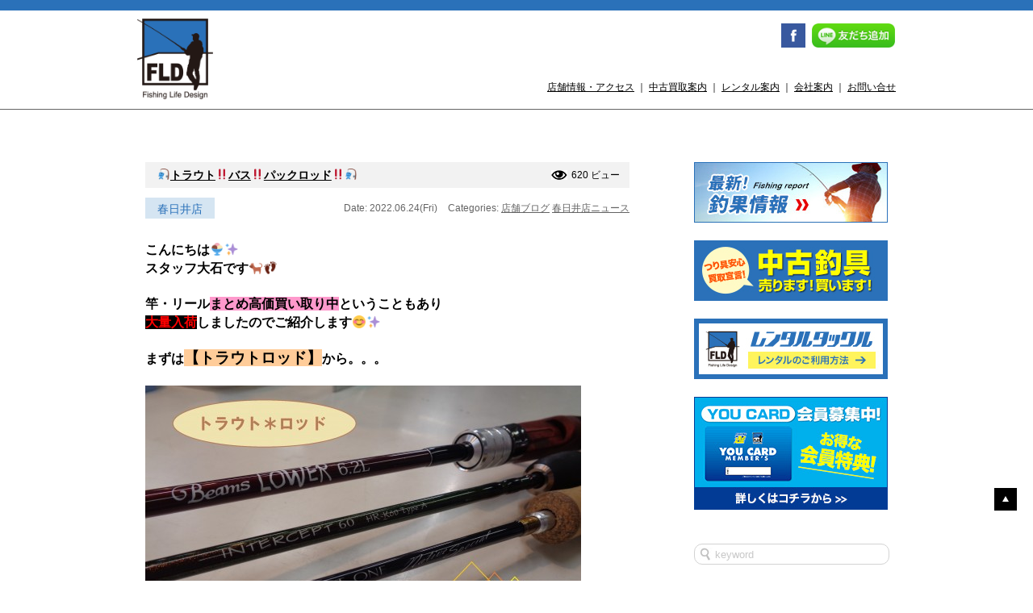

--- FILE ---
content_type: text/html; charset=UTF-8
request_url: https://www.fishing-lifed.com/tag/%E3%83%91%E3%83%83%E3%82%AF%E3%83%AD%E3%83%83%E3%83%89/
body_size: 41315
content:
<!DOCTYPE html>
<html lang="ja">
<head>
<meta charset="UTF-8">
<meta name="viewport" content="width=device-width">
<meta name="keywords" content="釣り,レンタル,釣具,レンタルタックル">
<meta name="format-detection" content="telephone=no">
<meta name="description" content="気軽に釣りを楽しみたい！そんなあなたを完全サポート。">
<meta name="google-site-verification" content="7JiKG6TBwL7VTtZyBHcL5hO-VQVJvNuo6YmAeuT0tyM" />
<meta name="google-site-verification" content="7JiKG6TBwL7VTtZyBHcL5hO-VQVJvNuo6YmAeuT0tyM" />
<link rel="stylesheet" href="https://www.fishing-lifed.com/wp/wp-content/themes/typeA/style.css" type="text/css">
<link rel="stylesheet" href="https://www.fishing-lifed.com/wp/wp-content/themes/typeA/css/common.css" type="text/css">
<!--<script type="text/javascript" src="//ajax.googleapis.com/ajax/libs/jquery/1.7.2/jquery.js" charset="utf-8"></script>--> 

<script src="https://ajax.googleapis.com/ajax/libs/jquery/3.1.1/jquery.min.js"></script> 
<script type="text/javascript" src="https://www.fishing-lifed.com/wp/wp-content/themes/typeA/js/html5.js" charset="utf-8"></script> 
<script type="text/javascript" src="https://www.fishing-lifed.com/wp/wp-content/themes/typeA/js/jquery.page-scroller.js" charset="utf-8"></script> 
<script type="text/javascript" src="https://www.fishing-lifed.com/wp/wp-content/themes/typeA/js/action.js" charset="utf-8"></script> 
<script type="text/javascript" src="https://www.fishing-lifed.com/wp/wp-content/themes/typeA/js/ga.js" charset="utf-8"></script>
<title>
パックロッド | 新品・中古釣具／レンタルタックル FLD[Fishing Life Design]</title>
<link rel="shortcut icon" href="https://www.fishing-lifed.com/wp/wp-content/themes/typeA/images/favicon.ico">

<!-- css -->
<link rel="stylesheet" type="text/css" href="https://cdn.jsdelivr.net/npm/slick-carousel@1.8.1/slick/slick.css">
<link rel="stylesheet" type="text/css" href="https://cdnjs.cloudflare.com/ajax/libs/slick-carousel/1.9.0/slick-theme.css">

<!-- js --> 

<script type="text/javascript" src="https://cdn.jsdelivr.net/npm/slick-carousel@1.8.1/slick/slick.min.js"></script> 
<script>
	
$(function(){
	$('#img-slider ul').slick({
		slidesToShow: 1,
		slidesToScroll:1,
		autoplay:true,
		arrows:false,
		dots:true,
		centerMode:true,        
    	centerPadding:"25vw",
	});
});
	
</script>
	
	
<!-- OGP -->
<meta property="og:type" content="blog">
<meta property="og:description" content="気軽に釣りを楽しみたい！そんなあなたを完全サポート。">
<meta property="og:title" content="新品・中古釣具／レンタルタックル FLD[Fishing Life Design]">
<meta property="og:url" content="https://www.fishing-lifed.com">
<meta property="og:image" content="https://www.fishing-lifed.com/wp/wp-content/themes/typeA/screenshot.png">
<meta property="og:site_name" content="新品・中古釣具／レンタルタックル FLD[Fishing Life Design]">
<meta property="og:locale" content="ja_JP" />
<meta property="fb:admins" content="100001679484566">
<meta property="fb:app_id" content="498381986900090">
<!-- /OGP -->
<link rel="alternate" type="application/rss+xml" title="新品・中古釣具／レンタルタックル FLD[Fishing Life Design] &raquo; パックロッド タグのフィード" href="https://www.fishing-lifed.com/tag/%e3%83%91%e3%83%83%e3%82%af%e3%83%ad%e3%83%83%e3%83%89/feed/" />
		<script type="text/javascript">
			window._wpemojiSettings = {"baseUrl":"https:\/\/s.w.org\/images\/core\/emoji\/72x72\/","ext":".png","source":{"concatemoji":"https:\/\/www.fishing-lifed.com\/wp\/wp-includes\/js\/wp-emoji-release.min.js?ver=4.2.38"}};
			!function(e,n,t){var a;function o(e){var t=n.createElement("canvas"),a=t.getContext&&t.getContext("2d");return!(!a||!a.fillText)&&(a.textBaseline="top",a.font="600 32px Arial","flag"===e?(a.fillText(String.fromCharCode(55356,56812,55356,56807),0,0),3e3<t.toDataURL().length):(a.fillText(String.fromCharCode(55357,56835),0,0),0!==a.getImageData(16,16,1,1).data[0]))}function i(e){var t=n.createElement("script");t.src=e,t.type="text/javascript",n.getElementsByTagName("head")[0].appendChild(t)}t.supports={simple:o("simple"),flag:o("flag")},t.DOMReady=!1,t.readyCallback=function(){t.DOMReady=!0},t.supports.simple&&t.supports.flag||(a=function(){t.readyCallback()},n.addEventListener?(n.addEventListener("DOMContentLoaded",a,!1),e.addEventListener("load",a,!1)):(e.attachEvent("onload",a),n.attachEvent("onreadystatechange",function(){"complete"===n.readyState&&t.readyCallback()})),(a=t.source||{}).concatemoji?i(a.concatemoji):a.wpemoji&&a.twemoji&&(i(a.twemoji),i(a.wpemoji)))}(window,document,window._wpemojiSettings);
		</script>
		<style type="text/css">
img.wp-smiley,
img.emoji {
	display: inline !important;
	border: none !important;
	box-shadow: none !important;
	height: 1em !important;
	width: 1em !important;
	margin: 0 .07em !important;
	vertical-align: -0.1em !important;
	background: none !important;
	padding: 0 !important;
}
</style>
<link rel='stylesheet' id='contact-form-7-css'  href='https://www.fishing-lifed.com/wp/wp-content/plugins/contact-form-7/includes/css/styles.css?ver=4.2.1' type='text/css' media='all' />
<script>if (document.location.protocol != "https:") {document.location = document.URL.replace(/^http:/i, "https:");}</script><script type='text/javascript' src='https://www.fishing-lifed.com/wp/wp-includes/js/jquery/jquery.js?ver=1.11.2'></script>
<script type='text/javascript' src='https://www.fishing-lifed.com/wp/wp-includes/js/jquery/jquery-migrate.min.js?ver=1.2.1'></script>
<link rel="EditURI" type="application/rsd+xml" title="RSD" href="https://www.fishing-lifed.com/wp/xmlrpc.php?rsd" />
<link rel="wlwmanifest" type="application/wlwmanifest+xml" href="https://www.fishing-lifed.com/wp/wp-includes/wlwmanifest.xml" /> 
<meta name="generator" content="WordPress 4.2.38" />
<!-- BEGIN: WP Social Bookmarking Light -->
<script>(function(d, s, id) {
  var js, fjs = d.getElementsByTagName(s)[0];
  if (d.getElementById(id)) return;
  js = d.createElement(s); js.id = id;
  js.src = "//connect.facebook.net/ja_JP/sdk.js#xfbml=1&version=v2.0";
  fjs.parentNode.insertBefore(js, fjs);
}(document, 'script', 'facebook-jssdk'));</script>   
<style type="text/css">
.wp_social_bookmarking_light{
    border: 0 !important;
    padding: 10px 0 20px 0 !important;
    margin: 0 !important;
}
.wp_social_bookmarking_light div{
    float: left !important;
    border: 0 !important;
    padding: 0 !important;
    margin: 0 5px 0px 0 !important;
    min-height: 30px !important;
    line-height: 18px !important;
    text-indent: 0 !important;
}
.wp_social_bookmarking_light img{
    border: 0 !important;
    padding: 0;
    margin: 0;
    vertical-align: top !important;
}
.wp_social_bookmarking_light_clear{
    clear: both !important;
}
#fb-root{
    display: none;
}
.wsbl_twitter{
    width: 100px;
}
.wsbl_facebook_like iframe{
    max-width: none !important;
}</style>
<!-- END: WP Social Bookmarking Light -->
</head>
<body data-rsssl=1>
<header id="header">
    <div class="header-inner">
        <h1><a href="https://www.fishing-lifed.com/"><img src="https://www.fishing-lifed.com/wp/wp-content/themes/typeA/images/common/h-logo.png" width="" height="100" alt="Fishing Life Design"></a></h1>
        <div class="header-right">
            <div class="h-sns">
                <ul>
                    <li class="i-fb"><a href="https://www.facebook.com/fishinglifed" target="_blank"><img src="https://www.fishing-lifed.com/wp/wp-content/themes/typeA/images/common/h-fb.png" width="30" height="30" alt="Facebook"></a></li>
                    <li class="i-lineat"><a href="https://www.fishing-lifed.com/line/"><img src="https://www.fishing-lifed.com/wp/wp-content/themes/typeA/images/common/h-lineat2.png" width="" height="30" alt="友だち追加"></a></li>
                </ul>
            </div>
            <div class="contents-nav">
                <p><a href="https://www.fishing-lifed.com/shops/">店舗情報・アクセス</a> ｜ <a href="https://www.fishing-lifed.com/purchase/">中古買取案内</a> ｜ <a href="https://www.fishing-lifed.com/rental/">レンタル案内</a> ｜ <a href="http://fishing-you.com/company/about-us" target="_blank">会社案内</a> ｜ <a href="https://www.fishing-lifed.com/inquiry/">お問い合せ</a></p>
            </div>
            <div class="sp-contents-nav">
                <ul>
                    <li id="headerbar-menu"><span><img src="https://www.fishing-lifed.com/wp/wp-content/themes/typeA/images/common/h-sp-menu.png" width="100" height="100" alt="メニュー"></span></li>
                    <!--<li><a href="tel:052-325-5136"><img src="https://www.fishing-lifed.com/wp/wp-content/themes/typeA/images/common/h-sp-tel.png" width="100" height="100" alt="電話"></a></li>
					<li><a href="https://www.fishing-lifed.com/shops/#map"><img src="https://www.fishing-lifed.com/wp/wp-content/themes/typeA/images/common/h-sp-map.png" width="100" height="100" alt="地図"></a></li>-->
                </ul>
            </div>
        </div>
    </div>
    <div class="dropper" id="menu">
        <ul>
            <li class="page_item page-item-5658"><a href="https://www.fishing-lifed.com/rental-test/">テストレンタル</a></li>
<li class="page_item page-item-868"><a href="https://www.fishing-lifed.com/line/">LINE＠情報</a></li>
<li class="page_item page-item-928"><a href="https://www.fishing-lifed.com/rental/">レンタル案内</a></li>
<li class="page_item page-item-6"><a href="https://www.fishing-lifed.com/shops/">店舗情報</a></li>
<li class="page_item page-item-15"><a href="https://www.fishing-lifed.com/purchase/">中古買取案内</a></li>
<li class="page_item page-item-8"><a href="https://www.fishing-lifed.com/inquiry/">お問い合せ</a></li>
            <li><a href="http://fishing-you.com/company/about-us" target="_blank">会社案内</a></li>
            	<li class="cat-item cat-item-2220"><a href="https://www.fishing-lifed.com/category/ichinomiya/" >一宮インター店ニュース</a>
</li>
	<li class="cat-item cat-item-1787"><a href="https://www.fishing-lifed.com/category/tougou/" >東郷店ニュース</a>
</li>
	<li class="cat-item cat-item-1661"><a href="https://www.fishing-lifed.com/category/tsu/" >津店ニュース</a>
</li>
	<li class="cat-item cat-item-1180"><a href="https://www.fishing-lifed.com/category/yokkaichi-2/" >四日市店ニュース</a>
</li>
	<li class="cat-item cat-item-331"><a href="https://www.fishing-lifed.com/category/matsusaka/" >松阪店ニュース</a>
</li>
	<li class="cat-item cat-item-2"><a href="https://www.fishing-lifed.com/category/event/" >セール・イベント情報</a>
</li>
	<li class="cat-item cat-item-4"><a href="https://www.fishing-lifed.com/category/blog/" >店舗ブログ</a>
</li>
	<li class="cat-item cat-item-1"><a href="https://www.fishing-lifed.com/category/news/" >お知らせ</a>
</li>
	<li class="cat-item cat-item-32"><a href="https://www.fishing-lifed.com/category/nagoyakita/" >名古屋北店ニュース</a>
</li>
	<li class="cat-item cat-item-33"><a href="https://www.fishing-lifed.com/category/nagoyaminami/" >名古屋南店ニュース</a>
</li>
	<li class="cat-item cat-item-31"><a href="https://www.fishing-lifed.com/category/yokkaichi/" >四日市富洲原店ニュース</a>
</li>
	<li class="cat-item cat-item-317"><a href="https://www.fishing-lifed.com/category/kasugai/" >春日井店ニュース</a>
</li>
        </ul>
    </div>
</header>
<div id="wrapper">
	<div class="wrapper-inner">
		<div id="maincolumn">
			<div id="posts">
<div id="post-20359" class="entry-box">
    <div class="pagetitle">
                            <h3 class="entry-title"><a href="https://www.fishing-lifed.com/2022/06/24/%f0%9f%8e%a3%e3%83%88%e3%83%a9%e3%82%a6%e3%83%88%e2%80%bc%e3%83%90%e3%82%b9%e2%80%bc%e3%83%91%e3%83%83%e3%82%af%e3%83%ad%e3%83%83%e3%83%89%e2%80%bc%f0%9f%8e%a3/">🎣トラウト‼バス‼パックロッド‼🎣</a></h3>        <div class="views">
            620 ビュー        </div>
    </div>
    <div class="entry-meta">
                <span class="tempo">春日井店</span>
                <span class="date">Date: 2022.06.24(Fri)</span> <span class="category">Categories:
        <a href="https://www.fishing-lifed.com/category/blog/" rel="category tag">店舗ブログ</a> <a href="https://www.fishing-lifed.com/category/kasugai/" rel="category tag">春日井店ニュース</a>        </span> </div>
    <div class="entry-content">
        <p><span style="font-size: 12pt;"><strong>こんにちは🍨✨</strong></span></p>
<p><span style="font-size: 12pt;"><strong>スタッフ大石です🐈👣</strong></span></p>
<p>&nbsp;</p>
<p><span style="font-size: 12pt;"><strong>竿・リール<span style="background-color: #ff99cc;">まとめ高価買い取り中</span>ということもあり</strong></span></p>
<p><span style="font-size: 12pt;"><strong><span style="background-color: #000000; color: #ff0000;">大量入荷</span>しましたのでご紹介します😊✨</strong></span></p>
<p>&nbsp;</p>
<p><span style="font-size: 12pt;"><strong>まずは<span style="background-color: #ffcc99; font-size: 14pt;">【トラウトロッド】</span>から。。。</strong></span></p>
<p>&nbsp;</p>
<p><img class="aligncenter size-large wp-image-20361" src="https://www.fishing-lifed.com/wp/wp-content/uploads/2022/06/DSC01258-540x405.jpg" alt="DSC01258" width="540" height="405" /></p>
<p>&nbsp;</p>
<p><span style="font-size: 14pt; background-color: #ffcc99; color: #ff6600;"><strong>[フィッシュマン　ビームス　ローワー　6.2Ｌ]</strong></span></p>
<p>&nbsp;</p>
<p><span style="font-size: 14pt; background-color: #ff6600; color: #ffcc99;"><strong>[インターセプト　ＨＲ-Ｋ60]</strong></span></p>
<p>&nbsp;</p>
<p><span style="font-size: 14pt; background-color: #ffcc99; color: #ff6600;"><strong>[トラウトワン　ネイティブ　ｽﾍﾟｼｬﾙ　56ＵＬ]</strong></span></p>
<p>&nbsp;</p>
<p>&nbsp;</p>
<p>&nbsp;</p>
<p>&nbsp;</p>
<p><span style="font-size: 12pt;"><strong>続いては<span style="font-size: 14pt; background-color: #cc99ff;">【バスロッド】</span></strong></span></p>
<p>&nbsp;</p>
<p><img class="aligncenter size-large wp-image-20362" src="https://www.fishing-lifed.com/wp/wp-content/uploads/2022/06/DSC01259-540x405.jpg" alt="DSC01259" width="540" height="405" /></p>
<p>&nbsp;</p>
<p>&nbsp;</p>
<p><span style="font-size: 14pt; background-color: #cc99ff; color: #800080;"><strong>[１９　スコーピオン　2651Ｒ-2]</strong></span></p>
<p>&nbsp;</p>
<p><span style="font-size: 14pt; background-color: #800080; color: #cc99ff;"><strong>[１７　エクスプライド　168ＭＨ-2]</strong></span></p>
<p>&nbsp;</p>
<p><span style="font-size: 14pt; background-color: #cc99ff; color: #800080;"><strong>[ゾディアス　166ＭＨ-2]</strong></span></p>
<p>&nbsp;</p>
<p>&nbsp;</p>
<p>&nbsp;</p>
<p><img class="aligncenter size-large wp-image-20363" src="https://www.fishing-lifed.com/wp/wp-content/uploads/2022/06/DSC01260-540x405.jpg" alt="DSC01260" width="540" height="405" /></p>
<p>&nbsp;</p>
<p><span style="font-size: 14pt; background-color: #ccffff; color: #0000ff;"><strong>[１８　ポイズン・アドレナ　163　ＬＢＦＳ-2]</strong></span></p>
<p>&nbsp;</p>
<p><span style="font-size: 14pt; background-color: #0000ff; color: #ccffff;"><strong>[１８　ポイズン・アドレナ　1610Ｍ-2]</strong></span></p>
<p>&nbsp;</p>
<p>&nbsp;</p>
<p>&nbsp;</p>
<p><img class="aligncenter size-large wp-image-20364" src="https://www.fishing-lifed.com/wp/wp-content/uploads/2022/06/DSC01262-540x405.jpg" alt="DSC01262" width="540" height="405" /></p>
<p>&nbsp;</p>
<p><span style="font-size: 14pt; background-color: #ff99cc; color: #ff00ff;"><strong>[２１　ブレイゾン　Ｓ69Ｌ-2]</strong></span></p>
<p>&nbsp;</p>
<p><span style="font-size: 14pt; background-color: #ff00ff; color: #ff99cc;"><strong>[エアエッジ　662ＭＬＢ・Ｅ]</strong></span></p>
<p>&nbsp;</p>
<p><span style="font-size: 14pt; background-color: #ff99cc; color: #ff00ff;"><strong>[ハートランド　ｎＨＬ722ＭＬ＋ＦＢ-ＳＴ20]</strong></span></p>
<p>&nbsp;</p>
<p>&nbsp;</p>
<p>&nbsp;</p>
<p>&nbsp;</p>
<p><span style="font-size: 12pt;"><strong>最後に持ち運びに便利な<span style="background-color: #ffcc99; font-size: 14pt;">【パックロッド】</span>のご紹介です🚚💨</strong></span></p>
<p>&nbsp;</p>
<p>&nbsp;</p>
<p><img class="aligncenter size-large wp-image-20365" src="https://www.fishing-lifed.com/wp/wp-content/uploads/2022/06/DSC01264-540x405.jpg" alt="DSC01264" width="540" height="405" /></p>
<p>&nbsp;</p>
<p><span style="font-size: 14pt; background-color: #ffff99; color: #ff6600;"><strong>[１９　スコーピオン　2651Ｒ-5]</strong></span></p>
<p>&nbsp;</p>
<p><span style="font-size: 14pt; background-color: #ff6600; color: #ffff99;"><strong>[クワトロ　ＱＴＲＧＳ-63Ｌ]</strong></span></p>
<p>&nbsp;</p>
<p><span style="font-size: 14pt; background-color: #ffff99; color: #ff6600;"><strong>[Ｘｃｅｅｄ　ＸＣＥＥＤ　864ＭＬ-Ｓ]</strong></span></p>
<p>&nbsp;</p>
<p>&nbsp;</p>
<p><span style="font-size: 12pt;"><strong>上記ご紹介以外にも<span style="background-color: #ccffcc;">多数入荷</span>しております🎐✨</strong></span></p>
<p><span style="font-size: 12pt;"><strong>随時、店頭に並べていきますので、ぜひごらんください👀♡</strong></span></p>
<p><span style="font-size: 12pt; background-color: #000000; color: #ffff99;"><strong>(お電話でのお問い合わせ・お取り置きは御遠慮ください)</strong></span></p>
<p>&nbsp;</p>
<p><span style="font-size: 12pt; background-color: #ccffff;"><strong><a style="background-color: #ccffff;" href="https://www.instagram.com/fld_kasugai/" target="_blank">当店の情報＊盛り沢山インスタグラムはコチラ！！</a></strong></span></p>
<p><span style="font-size: 12pt; background-color: #ccffcc;"><strong><a style="background-color: #ccffcc;" href="https://fishing-you.com/cat_blog/shopblog/aichi/kasugai" target="_blank">フィッシング遊　春日井店ブログは・・・コチラ！</a></strong></span></p>
    </div>
</div>
<div id="post-11192" class="entry-box">
    <div class="pagetitle">
                            <h3 class="entry-title"><a href="https://www.fishing-lifed.com/2021/04/21/%e5%85%a5%e8%8d%b7%e6%83%85%e5%a0%b1%e3%81%a7%e3%81%99%e3%80%82-2/">入荷情報です。</a></h3>        <div class="views">
            373 ビュー        </div>
    </div>
    <div class="entry-meta">
                <span class="tempo">松阪店</span>
                <span class="date">Date: 2021.04.21(Wed)</span> <span class="category">Categories:
        <a href="https://www.fishing-lifed.com/category/matsusaka/" rel="category tag">松阪店ニュース</a> <a href="https://www.fishing-lifed.com/category/blog/" rel="category tag">店舗ブログ</a>        </span> </div>
    <div class="entry-content">
        <p><span style="font-size: 14pt;"><strong>今日のご紹介は・・・</strong></span></p>
<p><span style="font-size: 14pt; background-color: #ffff00; color: #ff0000;"><strong>デプス サイドワインダー キャリングモデル</strong></span></p>
<p><span style="font-size: 14pt;"><strong><span style="background-color: #ffff00; color: #ff0000;"><span style="background-color: #ffffff;">　　　　</span>『CMS－６２９ ML』</span> </strong></span></p>
<p><img class=" wp-image-11199 alignleft" src="https://www.fishing-lifed.com/wp/wp-content/uploads/2021/04/P_20210421_110818-540x137.jpg" alt="P_20210421_110818" width="394" height="100" /></p>
<p>&nbsp;</p>
<p>&nbsp;</p>
<p>&nbsp;</p>
<p>&nbsp;</p>
<p>&nbsp;</p>
<p>&nbsp;</p>
<p><span style="font-size: 14pt;"><strong>ちょっとした旅行や出張等にも邪魔にならない</strong></span></p>
<p><span style="font-size: 14pt;"><strong>ケース実測 約３８㌢。</strong></span></p>
<p><span style="font-size: 14pt;"><strong>めったに見かけないパックロッドです。</strong></span></p>
<p>&nbsp;</p>
    </div>
</div>
<div id="post-9572" class="entry-box">
    <div class="pagetitle">
                            <h3 class="entry-title"><a href="https://www.fishing-lifed.com/2020/12/12/%e3%83%af%e3%83%bc%e3%83%ab%e3%83%89%e3%82%b7%e3%83%a3%e3%82%a6%e3%83%a9%e3%83%84%e3%82%a2%e3%83%bc%e3%82%a8%e3%83%87%e3%82%a3%e3%82%b7%e3%83%a7%e3%83%b3%e5%85%a5%e8%8d%b7%ef%bc%81%ef%bc%81/">ワールドシャウラツアーエディション入荷！！</a></h3>        <div class="views">
            778 ビュー        </div>
    </div>
    <div class="entry-meta">
                <span class="tempo">春日井店</span>
                <span class="date">Date: 2020.12.12(Sat)</span> <span class="category">Categories:
        <a href="https://www.fishing-lifed.com/category/blog/" rel="category tag">店舗ブログ</a> <a href="https://www.fishing-lifed.com/category/kasugai/" rel="category tag">春日井店ニュース</a>        </span> </div>
    <div class="entry-content">
        <p><span style="font-size: 18pt;"><span style="color: #993366;"><strong>ワールドシャウラツアーエディション</strong></span>入荷！！</span></p>
<p>&nbsp;</p>
<p><span style="font-size: 14pt;">こんばんは春日井店のスタッフ岩月です！！</span></p>
<p>&nbsp;</p>
<p><span style="font-size: 14pt;"><strong><span style="color: #ff0000;">ワールドシャウラ・ツアーエディション</span></strong>のベイト＆スピニングが入荷しました！！</span></p>
<p><img class="aligncenter size-large wp-image-9576" src="https://www.fishing-lifed.com/wp/wp-content/uploads/2020/12/IMG_0766-540x405.jpg" alt="IMG_0766" width="540" height="405" /></p>
<p>&nbsp;</p>
<p><span style="font-size: 14pt;">番手はスピニングの「2754R-5」とベイトの「1754R-5」です！！！</span></p>
<p>&nbsp;</p>
<p><strong><span style="font-size: 18pt;">さらに！</span></strong></p>
<p>&nbsp;</p>
<p><img class="size-large wp-image-9357" src="https://www.fishing-lifed.com/wp/wp-content/uploads/2020/11/P_20201130_164417-540x181.jpg" alt="P_20201130_164417" width="540" height="181" /></p>
<p>&nbsp;</p>
<p><span style="font-size: 14pt;"><strong>絶賛ポイント ５倍・１０倍 セール中です！</strong></span></p>
<p><span style="font-size: 14pt;"><strong>期間は、１２月２日～１月１１日までの４０日間！！</strong></span></p>
<p>&nbsp;</p>
<p>&nbsp;</p>
<p><span style="font-size: 14pt;"><strong>期間中は中古商品もポイント ５倍！</strong></span></p>
<p>&nbsp;</p>
<p><span style="font-size: 14pt;"><strong>しかも、入会無料！！</strong></span></p>
<p>&nbsp;</p>
<p><span style="font-size: 14pt;"><strong>また、１２月２日～１２月３０日の間は</strong></span></p>
<p>&nbsp;</p>
<p>&nbsp;</p>
<p><span style="font-size: 14pt;"><strong>遊商品券での買取額が通常の３０％UP</strong></span></p>
<p>&nbsp;</p>
<p>&nbsp;</p>
<p><span style="font-size: 14pt;"><strong>となります。</strong></span></p>
<p>&nbsp;</p>
<p><img class="size-large wp-image-9358" src="https://www.fishing-lifed.com/wp/wp-content/uploads/2020/11/P_20201130_163159-540x370.jpg" alt="P_20201130_163159" width="540" height="370" /></p>
<p>&nbsp;</p>
<p>&nbsp;</p>
<p><span style="font-size: 14pt;"><strong>買い替えの大チャンスです♪  この機会をお見逃しなく！</strong></span></p>
<p>&nbsp;</p>
<p>&nbsp;</p>
<p style="text-align: center;"><span style="font-size: 14pt;"><strong><a href="https://fishing-you.com/cat_blog/shopblog/aichi/kasugai">フィッシング遊春日井店のブログはこちらから☆</a></strong></span></p>
    </div>
</div>
			</div>
		</div><!-- /maincolumn -->
	<div id="sidebar">
		<div class="sidebar-inner">
			<div class="bnr">
			<a href="http://fishing-you.com/fish-staff" target="_blank"><img src="https://www.fishing-lifed.com/wp/wp-content/themes/typeA/images/common/bnr-report.jpg" width="240" height="75" alt="釣果情報"></a>
				<a href="https://www.fishing-lifed.com/purchase/"><img src="https://www.fishing-lifed.com/wp/wp-content/themes/typeA/images/common/bnr1.jpg" width="240" height="75" alt="中古釣具 売ります！買います！"></a>
				 <a href="https://www.fishing-lifed.com/rental/"><img src="https://www.fishing-lifed.com/wp/wp-content/themes/typeA/images/common/bnr2.jpg" width="240" height="75" alt="レンタルタックル"></a>
				<!--<a href="http://www.r326.com/b/main.aspx?id=fishing_rental" target="_blank"><img src="https://www.fishing-lifed.com/wp/wp-content/themes/typeA/images/common/bnr3.jpg" width="240" height="75" alt="レンタルご利用状況"></a>-->
				<a href="http://fishing-you.com/youcard-2" target="_blank"><img src="https://www.fishing-lifed.com/wp/wp-content/themes/typeA/images/common/bnr-youcard.jpg" width="240" height="" alt="YOUCARD入会案内"></a>
			</div>
<div class="searchform">
	<form role="search" method="get" id="searchform" action="https://www.fishing-lifed.com/" >
		<input type="text" value="" name="s" id="s" placeholder="keyword" />
	</form>
</div>			
						
			
<h3>カテゴリー</h3>
<ul class="ul_category">
	<li class="cat-item cat-item-2220"><a href="https://www.fishing-lifed.com/category/ichinomiya/" >一宮インター店ニュース</a> (214)
</li>
	<li class="cat-item cat-item-1787"><a href="https://www.fishing-lifed.com/category/tougou/" >東郷店ニュース</a> (298)
</li>
	<li class="cat-item cat-item-1661"><a href="https://www.fishing-lifed.com/category/tsu/" >津店ニュース</a> (118)
</li>
	<li class="cat-item cat-item-1180"><a href="https://www.fishing-lifed.com/category/yokkaichi-2/" >四日市店ニュース</a> (340)
</li>
	<li class="cat-item cat-item-331"><a href="https://www.fishing-lifed.com/category/matsusaka/" >松阪店ニュース</a> (489)
</li>
	<li class="cat-item cat-item-2"><a href="https://www.fishing-lifed.com/category/event/" >セール・イベント情報</a> (296)
</li>
	<li class="cat-item cat-item-4"><a href="https://www.fishing-lifed.com/category/blog/" >店舗ブログ</a> (5,068)
</li>
	<li class="cat-item cat-item-1"><a href="https://www.fishing-lifed.com/category/news/" >お知らせ</a> (458)
</li>
	<li class="cat-item cat-item-32"><a href="https://www.fishing-lifed.com/category/nagoyakita/" >名古屋北店ニュース</a> (773)
</li>
	<li class="cat-item cat-item-33"><a href="https://www.fishing-lifed.com/category/nagoyaminami/" >名古屋南店ニュース</a> (982)
</li>
	<li class="cat-item cat-item-31"><a href="https://www.fishing-lifed.com/category/yokkaichi/" >四日市富洲原店ニュース</a> (640)
</li>
</ul>
			
			
			
			
			
			
			<h3>最新記事</h3>
			<ul>
				<li><a href="https://www.fishing-lifed.com/2026/01/18/%e7%ae%a1%e9%87%a3%e3%82%8a%e7%94%a8%e3%82%b9%e3%83%97%e3%83%bc%e3%83%b3%e5%a4%a7%e9%87%8f%e5%85%a5%e8%8d%b7%ef%bc%81%ef%bc%81/">管釣り用スプーン大量入荷！！</a></li>
				<li><a href="https://www.fishing-lifed.com/2026/01/17/%e4%b8%ad%e5%8f%a4%e5%95%86%e5%93%81%e5%85%a5%e8%8d%b7%e6%83%85%e5%a0%b1%e3%81%a7%e3%81%99%ef%bc%81-3/">中古商品入荷情報です！</a></li>
				<li><a href="https://www.fishing-lifed.com/2026/01/16/%e2%9c%a8%e8%b2%b7%e5%8f%96%e3%82%8a%e6%83%85%e5%a0%b1%e2%9c%a8%e3%81%a7%e3%81%99-2/">✨買取り情報✨です</a></li>
				<li><a href="https://www.fishing-lifed.com/2026/01/16/%e5%a5%bd%e3%81%8d%e3%81%aa%e3%82%a2%e3%83%8b%e3%83%a1%e3%81%af%ef%bc%9f/">好きなアニメは？</a></li>
				<li><a href="https://www.fishing-lifed.com/2026/01/16/%e8%b2%b7%e5%8f%96%e3%82%a2%e3%83%83%e3%83%97%e3%82%af%e3%83%bc%e3%83%9d%e3%83%b3%e9%85%8d%e4%bf%a1%e4%b8%ad%ef%bc%81-2/">買取アップクーポン配信中！</a></li>
			</ul>
			<h3>アーカイブ</h3>
			<ul>
	<li><a href='https://www.fishing-lifed.com/2026/01/'>2026年1月</a>&nbsp;(21)</li>
	<li><a href='https://www.fishing-lifed.com/2025/12/'>2025年12月</a>&nbsp;(30)</li>
	<li><a href='https://www.fishing-lifed.com/2025/11/'>2025年11月</a>&nbsp;(32)</li>
	<li><a href='https://www.fishing-lifed.com/2025/10/'>2025年10月</a>&nbsp;(44)</li>
	<li><a href='https://www.fishing-lifed.com/2025/09/'>2025年9月</a>&nbsp;(48)</li>
	<li><a href='https://www.fishing-lifed.com/2025/08/'>2025年8月</a>&nbsp;(53)</li>
	<li><a href='https://www.fishing-lifed.com/2025/07/'>2025年7月</a>&nbsp;(44)</li>
	<li><a href='https://www.fishing-lifed.com/2025/06/'>2025年6月</a>&nbsp;(44)</li>
	<li><a href='https://www.fishing-lifed.com/2025/05/'>2025年5月</a>&nbsp;(41)</li>
	<li><a href='https://www.fishing-lifed.com/2025/04/'>2025年4月</a>&nbsp;(39)</li>
	<li><a href='https://www.fishing-lifed.com/2025/03/'>2025年3月</a>&nbsp;(49)</li>
	<li><a href='https://www.fishing-lifed.com/2025/02/'>2025年2月</a>&nbsp;(51)</li>
	<li><a href='https://www.fishing-lifed.com/2025/01/'>2025年1月</a>&nbsp;(67)</li>
	<li><a href='https://www.fishing-lifed.com/2024/12/'>2024年12月</a>&nbsp;(74)</li>
	<li><a href='https://www.fishing-lifed.com/2024/11/'>2024年11月</a>&nbsp;(69)</li>
	<li><a href='https://www.fishing-lifed.com/2024/10/'>2024年10月</a>&nbsp;(73)</li>
	<li><a href='https://www.fishing-lifed.com/2024/09/'>2024年9月</a>&nbsp;(62)</li>
	<li><a href='https://www.fishing-lifed.com/2024/08/'>2024年8月</a>&nbsp;(58)</li>
	<li><a href='https://www.fishing-lifed.com/2024/07/'>2024年7月</a>&nbsp;(60)</li>
	<li><a href='https://www.fishing-lifed.com/2024/06/'>2024年6月</a>&nbsp;(50)</li>
	<li><a href='https://www.fishing-lifed.com/2024/05/'>2024年5月</a>&nbsp;(56)</li>
	<li><a href='https://www.fishing-lifed.com/2024/04/'>2024年4月</a>&nbsp;(61)</li>
	<li><a href='https://www.fishing-lifed.com/2024/03/'>2024年3月</a>&nbsp;(71)</li>
	<li><a href='https://www.fishing-lifed.com/2024/02/'>2024年2月</a>&nbsp;(52)</li>
	<li><a href='https://www.fishing-lifed.com/2024/01/'>2024年1月</a>&nbsp;(51)</li>
	<li><a href='https://www.fishing-lifed.com/2023/12/'>2023年12月</a>&nbsp;(48)</li>
	<li><a href='https://www.fishing-lifed.com/2023/11/'>2023年11月</a>&nbsp;(61)</li>
	<li><a href='https://www.fishing-lifed.com/2023/10/'>2023年10月</a>&nbsp;(57)</li>
	<li><a href='https://www.fishing-lifed.com/2023/09/'>2023年9月</a>&nbsp;(51)</li>
	<li><a href='https://www.fishing-lifed.com/2023/08/'>2023年8月</a>&nbsp;(52)</li>
	<li><a href='https://www.fishing-lifed.com/2023/07/'>2023年7月</a>&nbsp;(56)</li>
	<li><a href='https://www.fishing-lifed.com/2023/06/'>2023年6月</a>&nbsp;(59)</li>
	<li><a href='https://www.fishing-lifed.com/2023/05/'>2023年5月</a>&nbsp;(73)</li>
	<li><a href='https://www.fishing-lifed.com/2023/04/'>2023年4月</a>&nbsp;(75)</li>
	<li><a href='https://www.fishing-lifed.com/2023/03/'>2023年3月</a>&nbsp;(85)</li>
	<li><a href='https://www.fishing-lifed.com/2023/02/'>2023年2月</a>&nbsp;(72)</li>
	<li><a href='https://www.fishing-lifed.com/2023/01/'>2023年1月</a>&nbsp;(92)</li>
	<li><a href='https://www.fishing-lifed.com/2022/12/'>2022年12月</a>&nbsp;(90)</li>
	<li><a href='https://www.fishing-lifed.com/2022/11/'>2022年11月</a>&nbsp;(115)</li>
	<li><a href='https://www.fishing-lifed.com/2022/10/'>2022年10月</a>&nbsp;(92)</li>
	<li><a href='https://www.fishing-lifed.com/2022/09/'>2022年9月</a>&nbsp;(76)</li>
	<li><a href='https://www.fishing-lifed.com/2022/08/'>2022年8月</a>&nbsp;(79)</li>
	<li><a href='https://www.fishing-lifed.com/2022/07/'>2022年7月</a>&nbsp;(70)</li>
	<li><a href='https://www.fishing-lifed.com/2022/06/'>2022年6月</a>&nbsp;(76)</li>
	<li><a href='https://www.fishing-lifed.com/2022/05/'>2022年5月</a>&nbsp;(54)</li>
	<li><a href='https://www.fishing-lifed.com/2022/04/'>2022年4月</a>&nbsp;(73)</li>
	<li><a href='https://www.fishing-lifed.com/2022/03/'>2022年3月</a>&nbsp;(69)</li>
	<li><a href='https://www.fishing-lifed.com/2022/02/'>2022年2月</a>&nbsp;(75)</li>
	<li><a href='https://www.fishing-lifed.com/2022/01/'>2022年1月</a>&nbsp;(104)</li>
	<li><a href='https://www.fishing-lifed.com/2021/12/'>2021年12月</a>&nbsp;(88)</li>
	<li><a href='https://www.fishing-lifed.com/2021/11/'>2021年11月</a>&nbsp;(74)</li>
	<li><a href='https://www.fishing-lifed.com/2021/10/'>2021年10月</a>&nbsp;(82)</li>
	<li><a href='https://www.fishing-lifed.com/2021/09/'>2021年9月</a>&nbsp;(88)</li>
	<li><a href='https://www.fishing-lifed.com/2021/08/'>2021年8月</a>&nbsp;(80)</li>
	<li><a href='https://www.fishing-lifed.com/2021/07/'>2021年7月</a>&nbsp;(85)</li>
	<li><a href='https://www.fishing-lifed.com/2021/06/'>2021年6月</a>&nbsp;(94)</li>
	<li><a href='https://www.fishing-lifed.com/2021/05/'>2021年5月</a>&nbsp;(74)</li>
	<li><a href='https://www.fishing-lifed.com/2021/04/'>2021年4月</a>&nbsp;(83)</li>
	<li><a href='https://www.fishing-lifed.com/2021/03/'>2021年3月</a>&nbsp;(84)</li>
	<li><a href='https://www.fishing-lifed.com/2021/02/'>2021年2月</a>&nbsp;(39)</li>
	<li><a href='https://www.fishing-lifed.com/2021/01/'>2021年1月</a>&nbsp;(34)</li>
	<li><a href='https://www.fishing-lifed.com/2020/12/'>2020年12月</a>&nbsp;(43)</li>
	<li><a href='https://www.fishing-lifed.com/2020/11/'>2020年11月</a>&nbsp;(51)</li>
	<li><a href='https://www.fishing-lifed.com/2020/10/'>2020年10月</a>&nbsp;(43)</li>
	<li><a href='https://www.fishing-lifed.com/2020/09/'>2020年9月</a>&nbsp;(43)</li>
	<li><a href='https://www.fishing-lifed.com/2020/08/'>2020年8月</a>&nbsp;(58)</li>
	<li><a href='https://www.fishing-lifed.com/2020/07/'>2020年7月</a>&nbsp;(63)</li>
	<li><a href='https://www.fishing-lifed.com/2020/06/'>2020年6月</a>&nbsp;(43)</li>
	<li><a href='https://www.fishing-lifed.com/2020/05/'>2020年5月</a>&nbsp;(17)</li>
	<li><a href='https://www.fishing-lifed.com/2020/04/'>2020年4月</a>&nbsp;(26)</li>
	<li><a href='https://www.fishing-lifed.com/2020/03/'>2020年3月</a>&nbsp;(44)</li>
	<li><a href='https://www.fishing-lifed.com/2020/02/'>2020年2月</a>&nbsp;(18)</li>
	<li><a href='https://www.fishing-lifed.com/2020/01/'>2020年1月</a>&nbsp;(26)</li>
	<li><a href='https://www.fishing-lifed.com/2019/12/'>2019年12月</a>&nbsp;(27)</li>
	<li><a href='https://www.fishing-lifed.com/2019/11/'>2019年11月</a>&nbsp;(14)</li>
	<li><a href='https://www.fishing-lifed.com/2019/10/'>2019年10月</a>&nbsp;(18)</li>
	<li><a href='https://www.fishing-lifed.com/2019/09/'>2019年9月</a>&nbsp;(17)</li>
	<li><a href='https://www.fishing-lifed.com/2019/08/'>2019年8月</a>&nbsp;(26)</li>
	<li><a href='https://www.fishing-lifed.com/2019/07/'>2019年7月</a>&nbsp;(28)</li>
	<li><a href='https://www.fishing-lifed.com/2019/06/'>2019年6月</a>&nbsp;(24)</li>
	<li><a href='https://www.fishing-lifed.com/2019/05/'>2019年5月</a>&nbsp;(26)</li>
	<li><a href='https://www.fishing-lifed.com/2019/04/'>2019年4月</a>&nbsp;(32)</li>
	<li><a href='https://www.fishing-lifed.com/2019/03/'>2019年3月</a>&nbsp;(32)</li>
	<li><a href='https://www.fishing-lifed.com/2019/02/'>2019年2月</a>&nbsp;(23)</li>
	<li><a href='https://www.fishing-lifed.com/2019/01/'>2019年1月</a>&nbsp;(32)</li>
	<li><a href='https://www.fishing-lifed.com/2018/12/'>2018年12月</a>&nbsp;(28)</li>
	<li><a href='https://www.fishing-lifed.com/2018/11/'>2018年11月</a>&nbsp;(23)</li>
	<li><a href='https://www.fishing-lifed.com/2018/10/'>2018年10月</a>&nbsp;(30)</li>
	<li><a href='https://www.fishing-lifed.com/2018/09/'>2018年9月</a>&nbsp;(30)</li>
	<li><a href='https://www.fishing-lifed.com/2018/08/'>2018年8月</a>&nbsp;(29)</li>
	<li><a href='https://www.fishing-lifed.com/2018/07/'>2018年7月</a>&nbsp;(24)</li>
	<li><a href='https://www.fishing-lifed.com/2018/06/'>2018年6月</a>&nbsp;(18)</li>
	<li><a href='https://www.fishing-lifed.com/2018/05/'>2018年5月</a>&nbsp;(21)</li>
	<li><a href='https://www.fishing-lifed.com/2018/04/'>2018年4月</a>&nbsp;(32)</li>
	<li><a href='https://www.fishing-lifed.com/2018/03/'>2018年3月</a>&nbsp;(14)</li>
	<li><a href='https://www.fishing-lifed.com/2018/02/'>2018年2月</a>&nbsp;(10)</li>
	<li><a href='https://www.fishing-lifed.com/2018/01/'>2018年1月</a>&nbsp;(9)</li>
	<li><a href='https://www.fishing-lifed.com/2017/12/'>2017年12月</a>&nbsp;(11)</li>
	<li><a href='https://www.fishing-lifed.com/2017/11/'>2017年11月</a>&nbsp;(9)</li>
	<li><a href='https://www.fishing-lifed.com/2017/10/'>2017年10月</a>&nbsp;(25)</li>
	<li><a href='https://www.fishing-lifed.com/2017/09/'>2017年9月</a>&nbsp;(24)</li>
	<li><a href='https://www.fishing-lifed.com/2017/08/'>2017年8月</a>&nbsp;(32)</li>
	<li><a href='https://www.fishing-lifed.com/2017/07/'>2017年7月</a>&nbsp;(27)</li>
	<li><a href='https://www.fishing-lifed.com/2017/06/'>2017年6月</a>&nbsp;(29)</li>
	<li><a href='https://www.fishing-lifed.com/2017/05/'>2017年5月</a>&nbsp;(28)</li>
	<li><a href='https://www.fishing-lifed.com/2017/04/'>2017年4月</a>&nbsp;(29)</li>
	<li><a href='https://www.fishing-lifed.com/2017/03/'>2017年3月</a>&nbsp;(15)</li>
	<li><a href='https://www.fishing-lifed.com/2017/01/'>2017年1月</a>&nbsp;(2)</li>
	<li><a href='https://www.fishing-lifed.com/2016/12/'>2016年12月</a>&nbsp;(1)</li>
	<li><a href='https://www.fishing-lifed.com/2016/11/'>2016年11月</a>&nbsp;(1)</li>
	<li><a href='https://www.fishing-lifed.com/2016/10/'>2016年10月</a>&nbsp;(3)</li>
	<li><a href='https://www.fishing-lifed.com/2016/09/'>2016年9月</a>&nbsp;(2)</li>
	<li><a href='https://www.fishing-lifed.com/2016/08/'>2016年8月</a>&nbsp;(1)</li>
	<li><a href='https://www.fishing-lifed.com/2016/07/'>2016年7月</a>&nbsp;(2)</li>
	<li><a href='https://www.fishing-lifed.com/2016/06/'>2016年6月</a>&nbsp;(3)</li>
	<li><a href='https://www.fishing-lifed.com/2016/05/'>2016年5月</a>&nbsp;(3)</li>
	<li><a href='https://www.fishing-lifed.com/2016/04/'>2016年4月</a>&nbsp;(6)</li>
	<li><a href='https://www.fishing-lifed.com/2016/03/'>2016年3月</a>&nbsp;(7)</li>
	<li><a href='https://www.fishing-lifed.com/2016/02/'>2016年2月</a>&nbsp;(2)</li>
	<li><a href='https://www.fishing-lifed.com/2016/01/'>2016年1月</a>&nbsp;(5)</li>
	<li><a href='https://www.fishing-lifed.com/2015/12/'>2015年12月</a>&nbsp;(5)</li>
	<li><a href='https://www.fishing-lifed.com/2015/11/'>2015年11月</a>&nbsp;(7)</li>
	<li><a href='https://www.fishing-lifed.com/2015/10/'>2015年10月</a>&nbsp;(17)</li>
	<li><a href='https://www.fishing-lifed.com/2015/09/'>2015年9月</a>&nbsp;(19)</li>
	<li><a href='https://www.fishing-lifed.com/2015/08/'>2015年8月</a>&nbsp;(16)</li>
	<li><a href='https://www.fishing-lifed.com/2015/07/'>2015年7月</a>&nbsp;(23)</li>
			</ul>
		</div>
	</div>
	</div>
</div>
<div class="f-sns">
	<ul>
		<li class="i-fb"><a href="https://www.facebook.com/fishinglifed" target="_blank"><img src="https://www.fishing-lifed.com/wp/wp-content/themes/typeA/images/common/f-fb.png" width="96" height="96" alt="Facebook"></a></li>
		<li class="i-lineat"><a href="http://line.me/ti/p/@zqk5933b" target="_blank"><img src="https://www.fishing-lifed.com/wp/wp-content/themes/typeA/images/common/h-lineat.png" width="178" height="48" alt="友だち追加"></a></li>
	</ul>
</div>
<div id="pagetop">
	<a href="#top"><img src="https://www.fishing-lifed.com/wp/wp-content/themes/typeA/images/common/i-pagetop.jpg" width="28" height="28" alt="ページトップへ"></a>
</div>
<footer id="footer">
	<div class="footer-inner">
		<div class="bnr"><a href="http://www.fishing-you.com/" target="_blank"><img src="https://www.fishing-lifed.com/wp/wp-content/themes/typeA/images/common/f-bnr1.jpg" height="60" width="233" alt="Fishing-you.com"></a><a href="http://www.fishing-you.jp/" target="_blank"><img src="https://www.fishing-lifed.com/wp/wp-content/themes/typeA/images/common/f-bnr2.jpg" height="60" width="220" alt="フィッシング遊オンラインショップ"></a></div>
		<!--<h1>ＦＬＤ名古屋北店</h1>
		<p class="address">〒462-0064 愛知県名古屋市北区大我麻町75-1　TEL：052-325-5136　e-Mail：<a href="ma&#105;l&#116;o&#58;&#105;n&#102;o&#64;&#102;i&#115;hin&#103;&#45;&#108;&#105;&#102;ed&#46;com">i&#110;f&#111;&#64;f&#105;shi&#110;g-lif&#101;d.c&#111;m</a>--><br>
      <a href="http://fishing-you.com/company/privacy" target="_blank">プライバシーポリシー</a> ｜ <a href="http://fishing-you.com/company/sns-policy" target="_blank">ソーシャルポリシー</a></p>
        
		<div class="footer-bottom">
		  <p><span class="copyright">&copy; 2015 FLD. All rights reserved.</span></p>
		</div>
	</div>
</footer>
<!-- BEGIN: WP Social Bookmarking Light -->
<!-- END: WP Social Bookmarking Light -->
<script type='text/javascript' src='https://www.fishing-lifed.com/wp/wp-content/plugins/contact-form-7/includes/js/jquery.form.min.js?ver=3.51.0-2014.06.20'></script>
<script type='text/javascript'>
/* <![CDATA[ */
var _wpcf7 = {"loaderUrl":"https:\/\/www.fishing-lifed.com\/wp\/wp-content\/plugins\/contact-form-7\/images\/ajax-loader.gif","sending":"\u9001\u4fe1\u4e2d ..."};
/* ]]> */
</script>
<script type='text/javascript' src='https://www.fishing-lifed.com/wp/wp-content/plugins/contact-form-7/includes/js/scripts.js?ver=4.2.1'></script>
</body>
</html>



--- FILE ---
content_type: application/javascript
request_url: https://www.fishing-lifed.com/wp/wp-content/themes/typeA/js/action.js
body_size: 124
content:
$(document).ready(function(){
	$("#headerbar-menu span").click(function() {
		$('#menu').slideToggle();
	});
    
    
});



--- FILE ---
content_type: text/plain
request_url: https://www.google-analytics.com/j/collect?v=1&_v=j102&a=162458193&t=pageview&_s=1&dl=https%3A%2F%2Fwww.fishing-lifed.com%2Ftag%2F%25E3%2583%2591%25E3%2583%2583%25E3%2582%25AF%25E3%2583%25AD%25E3%2583%2583%25E3%2583%2589%2F&ul=en-us%40posix&dt=%E3%83%91%E3%83%83%E3%82%AF%E3%83%AD%E3%83%83%E3%83%89%20%7C%20%E6%96%B0%E5%93%81%E3%83%BB%E4%B8%AD%E5%8F%A4%E9%87%A3%E5%85%B7%EF%BC%8F%E3%83%AC%E3%83%B3%E3%82%BF%E3%83%AB%E3%82%BF%E3%83%83%E3%82%AF%E3%83%AB%20FLD%5BFishing%20Life%20Design%5D&sr=1280x720&vp=1280x720&_u=IEBAAEABAAAAACAAI~&jid=1277189553&gjid=16425099&cid=875300518.1768705104&tid=UA-64501616-1&_gid=354385465.1768705104&_r=1&_slc=1&z=1422792499
body_size: -452
content:
2,cG-J9YWVJLG6P